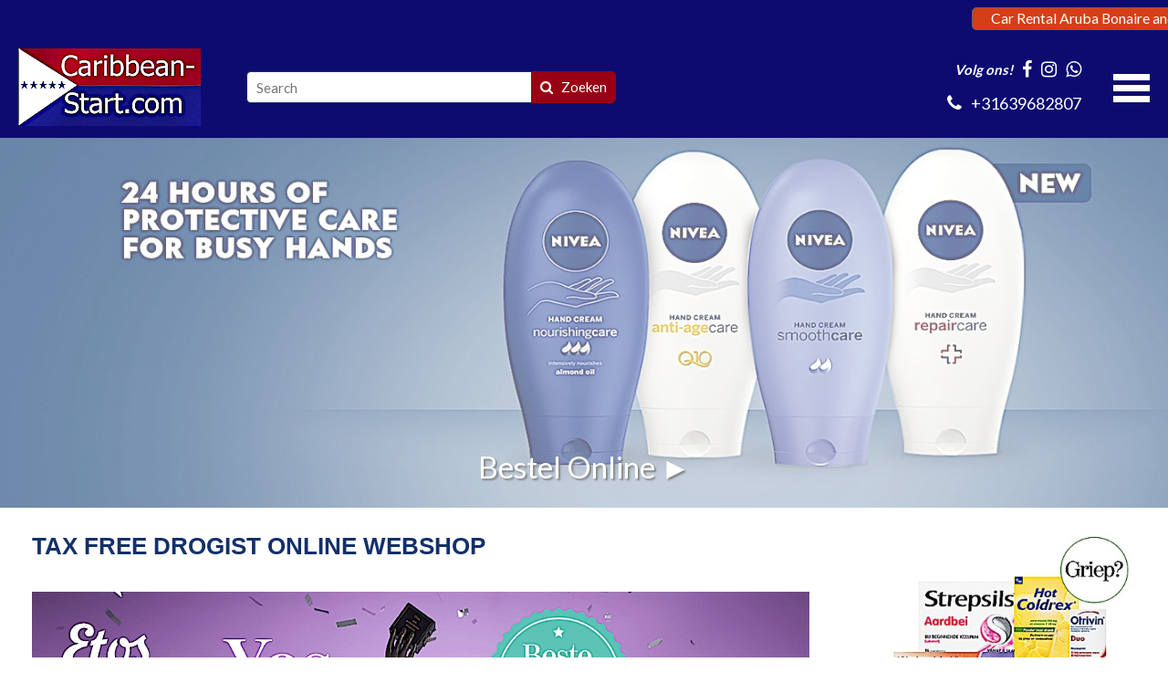

--- FILE ---
content_type: text/html; charset=UTF-8
request_url: https://www.caribbean-start.com/drogisterij-botica-curacao/
body_size: 7838
content:
<!doctype html>
<!--[if lt IE 7]>      <html class="no-js lt-ie9 lt-ie8 lt-ie7"> <![endif]-->
<!--[if IE 7]>         <html class="no-js lt-ie9 lt-ie8"> <![endif]-->
<!--[if IE 8]>         <html class="no-js lt-ie9"> <![endif]-->
<!--[if IE 9 ]>        <html class="no-js ie9"> <![endif]-->
<!--[if IE ]>        <html class="no-js ie"> <![endif]-->
<!--[if (gt IE 9)|!(IE)]><!--> <html class="no-js"> <!--<![endif]-->
<head>
  <!--

    www.caribbean-start.com
    Concept by Bedrijvenpresentatie Nederland BV (www.bedrijvenpresentatie.nl)
    Design by Juli Ontwerpburo (www.juliontwerpburo.nl)
    Webdevelopment by Accendis (www.accendis.nl)
  //-->

  <meta charset="utf-8">
  <meta name="viewport" content="user-scalable=no, width=device-width, initial-scale=1.0, maximum-scale=1.0" />

  <title>TAX FREE DROGIST CURACAO DROGIST CARIBBEAN ONLINE  DROGISTEN </title>
  <meta name="description" content="Drogisterij Botica Curacao. Drogisten Caribbean. Bestel uw drogist producten Tax Free nu ook online bij de beste drogist van Nederland. Wij bezorgen alle drogist artikelen in de caribbean via de webshop. Tax Free drogist producten voor de caribbean online. Voor de beste deals besteld u online uw drogist producten bij de drogist met de beste acties en aanbiedingen." />
  <meta name="keywords" content="Drogisterij Botica Curacao" />

  <meta name="Revisit-After" content="5 day" />
  <meta name="Robots" content="index, follow" />


  <meta name="google-site-verification" content="kBA7PThKQ3BodpCKlJOs2rh_avsAnQ7R0qPrnCsG6SQ" />
<meta name="google-site-verification" content="uQP16ZJVokm09-j34fySPxKjC2Qg5ncG7mZQkRXQ0XM" />

  <!-- site CSS-->
  <link rel="stylesheet" href="/css/style.css?1764241172">


  <!-- Modernizr -->
  <script src="/js/vendor/modernizr-2.8.3-respond-1.4.2.min.js"></script>

  <!-- jQuery -->
  <script src="//ajax.googleapis.com/ajax/libs/jquery/1.11.2/jquery.min.js"></script>
  <script>window.jQuery || document.write('<script src="/js/vendor/jquery-1.11.2.min.js"><\/script>')</script>

    <link rel="icon" href="/data/favicon/1_schermafbeelding-2020-02-28-om-17-15-22_32x32.png" sizes="32x32">
    <link rel="icon" href="/data/favicon/1_schermafbeelding-2020-02-28-om-17-15-22_128x128.png" sizes="128x128">
    <link rel="icon" href="/data/favicon/1_schermafbeelding-2020-02-28-om-17-15-22_152×152.png" sizes="152×152">
    <link rel="icon" href="/data/favicon/1_schermafbeelding-2020-02-28-om-17-15-22_167x167.png" sizes="167x167">
    <link rel="icon" href="/data/favicon/1_schermafbeelding-2020-02-28-om-17-15-22_180x180.png" sizes="180x180">
    <link rel="icon" href="/data/favicon/1_schermafbeelding-2020-02-28-om-17-15-22_192x192.png" sizes="192x192">
    <link rel="icon" href="/data/favicon/1_schermafbeelding-2020-02-28-om-17-15-22_196x196.png" sizes="196x196">
  <!-- Android -->
  <link rel="shortcut icon" sizes="196x196" href="/data/favicon/1_schermafbeelding-2020-02-28-om-17-15-22_196x196.png">

  <!-- iOS -->
  <link rel="apple-touch-icon" href="/data/favicon/1_schermafbeelding-2020-02-28-om-17-15-22_152x152.png" sizes="152x152">
  <link rel="apple-touch-icon" href="/data/favicon/1_schermafbeelding-2020-02-28-om-17-15-22_167x167.png" sizes="167x167">
  <link rel="apple-touch-icon" href="/data/favicon/1_schermafbeelding-2020-02-28-om-17-15-22_180x180.png" sizes="180x180">


  <script async src="https://www.googletagmanager.com/gtag/js?id=UA-109202353-1"></script>
  <script>
    window.dataLayer = window.dataLayer || [];
    function gtag(){dataLayer.push(arguments);}
    gtag('js', new Date());

    gtag('config', 'UA-109202353-1',{ 'anonymize_ip':true });
  </script>

</head>
<body class="contentpage notificationbarfixed hasproductmanagement nowebshop headerformat-logoleft  headerbg-fullwidth footerbg-fullwidth">

  <div id="fb-root"></div>
  <script>(function(d, s, id) {
    var js, fjs = d.getElementsByTagName(s)[0];
    if (d.getElementById(id)) return;
    js = d.createElement(s); js.id = id;
    js.src = "//connect.facebook.net/nl_NL/sdk.js#xfbml=1&version=v2.0";
    fjs.parentNode.insertBefore(js, fjs);
  }(document, 'script', 'facebook-jssdk'));</script>

  <!-- Google Tag Manager (noscript) -->
  <noscript><iframe src="https://www.googletagmanager.com/ns.html?id=UA-109202353-1" height="0" width="0" style="display:none;visibility:hidden"></iframe></noscript>
  <!-- End Google Tag Manager -->

  <div id="wrap">
    <div id="main">

    <div id="alertbarcontainer" class="clearfix fixonscroll">
      <div id="alertbar" class="container clearfix">
        <div id="alertbartext">
                  </div>
          <div id="alertbarbuttoncontainer">
          <a href="https://bookingcars.nl" class="button" id="alertbarbutton">Car Rental Aruba Bonaire and Curacao ►</a>
          <a href="#" id="closealertbar">x</a>
        </div>
        </div>
    </div>

      <header class="   phonemobile sociallinksmobile format-logoleft withsearchbar">
        <div class="container">

              <div id="logowrapperleft">
                      <div class="logocontainer">
               <a href="/" id="logo"><img src="/data/logo/1_schermafbeelding-2018-05-03-om-12-38-54_logo.png" alt="Home"></a>
              </div>
          </div>
          <div id="headerwrapper">
            <div class="headerrows headerrow1">
              <div class="headercols">
                <div class="headercolsinner">
                  <div class="headercol headercol1_1">
                                <div id="searchheader">
              <form name="searchformheader" id="searchformheader" action="/webshop/zoeken/">
                <div class="textboxcontainer">
                  <input type="text" name="search" id="searchformheader_search" value="" placeholder="Search">
                </div>
                <button type="submit"><i class="fa fa-search"></i> <span>Zoeken</span></button>
              </form>
            </div>
                                               </div>
                  <div class="headercol headercol1_2">
                    <div class="headerrows" id="contactheader">
                                    <div id="sociallinksheader">
                 <span>Volg ons!</span>

                        <a href="https://www.facebook.com/appartementencuratcao/" target="_blank"><i class="fa fa-facebook"></i></a>
                                                <a href="https://appartementencuracao.nl" target="_blank"><i class="fa fa-instagram"></i></a>
                                        <a href="https://wa.me/31639682807" target="_blank"><i class="fa fa-whatsapp"></i></a>
        
              </div>
              <div id="phoneheader">
                         <a href="tel:31639682807"><i class="fa fa-phone"></i> <span>+31639682807</span></a>
                      </div>
                    </div>
                  </div>
                </div>
                <div id="mobilemenucontainer"></div>
              </div>
              <div id="menuwrapper">
                            <nav id="mainmenu" class=" fullwidthsubmenu">
              <ul>
        
  <li class="    ">
     <a href="/" >HOME</a>
</li>
  <li class="   no-click hassubmenu">
     <a href="#" >AUTOVERHUUR</a>
<ul class="cols-1">
  <li class="    ">
     <a href="https://www.bookingcarsaruba.com/nl/" target="_blank">ARUBA</a>
</li>
  <li class="    ">
     <a href="https://www.bookingcarsbonaire.com/auto-huren-bonaire/" target="_blank">BONAIRE</a>
</li>
  <li class="    ">
     <a href="https://www.bookingcarscuracao.com" target="_blank">CURACAO</a>
</li></ul></li>
  <li class="    hassubmenu">
     <a href="/" >CURACAO</a>
<ul class="cols-3">
  <li class="    ">
     <a href="/bed-and-breakfast-curacao/" >Bed and Breakfast</a>
</li>
  <li class="    ">
     <a href="/boutique-hotel-het-klooster-curacao/" >Boutique Hotel ´t Klooster</a>
</li>
  <li class="    ">
     <a href="/bed-and-bike-curacao-bed-and-bike-caribbean/" >Bed &amp; Bike Curacao</a>
</li>
  <li class="    ">
     <a href="/beleef-curacao-appartementen/" >Beleef Appartementen</a>
</li>
  <li class="    ">
     <a href="/apartments-curacao-holiday-apartments-curacao/" >Holiday Apartments Curacao</a>
</li>
  <li class="    ">
     <a href="/curacao-42-appartementen-en-studio-s-curacao/" >Curacao 42 Appartementen</a>
</li>
  <li class="    ">
     <a href="https://www.lamayabeach.com" >La Maya Beach Curacao</a>
</li>
  <li class="    ">
     <a href="/pietermaai-boutique-hotel-curacao/" >Pietermaai Apartments</a>
</li>
  <li class="    ">
     <a href="/renaissance-curacao-resort---casino/" >Renaissance Resort</a>
</li>
  <li class="    ">
     <a href="/rental-apartments-curacao-apartments-caribbean-curacao-rentals/" >Rental Apartments Curacao</a>
</li>
  <li class="    ">
     <a href="/appartementen-curacao/" >Appartementen Overview</a>
</li>
  <li class="    ">
     <a href="/avila-beach-hotel-curacao/" >Avila Beach Appartementen</a>
</li>
  <li class="    ">
     <a href="/group-travel-curacao-villa-rental-curacao-luxe-villas-curacao/" >Champartments</a>
</li>
  <li class="    ">
     <a href="/flamingo-park-curacao-bungalow-verhuur/" >Flamingo Park</a>
</li>
  <li class="    ">
     <a href="/hacienda-la-bougainville-bed-and-breakfast/" >Hacienda La Bougainville B &amp; B</a>
</li>
  <li class="    ">
     <a href="/hibiscus-beach-house-curacao/" >Hibiscus Beach House</a>
</li>
  <li class="    ">
     <a href="/lions-dive---beach-resort-curacao/" >Lions Dive &amp; Beach Resort</a>
</li>
  <li class="    ">
     <a href="/santa-barbara-curacao-resort/" >Santa Barbara Beach Resort</a>
</li>
  <li class="    ">
     <a href="/saint-tropez-apartments-curacao-and-suites-hotel-curacao-caribbean/" >Saint Tropez Apartments</a>
</li>
  <li class="    ">
     <a href="/appartementen-villa-l-orangerie-curacao/" >Villa L'Orangerie Curaçao</a>
</li>
  <li class="    ">
     <a href="/villa-vermaire-curacao/" >Villa Vermaire B &amp; B</a>
</li>
  <li class="    ">
     <a href="/waterside-apartments---dive-curacao/" >Waterside Apartments &amp; Dive</a>
</li>
  <li class="    ">
     <a href="/the-pearl-of-the-caribbean-curacao-vakantie-park/" >The Pearl of the Caribbean</a>
</li>
  <li class="    ">
     <a href="/appartementen-curacao/" >Appartementen Curacao</a>
</li>
  <li class="   no-click hassubmenu">
     <a href="#" >Autoverhuur</a>
<ul class="cols-1">
  <li class="    ">
     <a href="https://bookingcarscuracao.com" target="_blank">Booking Cars Curacao</a>
</li>
  <li class="    ">
     <a href="https://autocuracaoverhuur.nl" target="_blank">Auto Curacao Verhuur</a>
</li>
  <li class="    ">
     <a href="/holiday-rentals-curacao/" >Holiday Rentals</a>
</li>
  <li class="    ">
     <a href="/car-rental-curacao/" >Rental Cars</a>
</li>
  <li class="    ">
     <a href="/car-rental-curacao/" >BOOKING CARS</a>
</li></ul></li>
  <li class="    hassubmenu">
     <a href="/hotels-curacao-hotels-aruba-hotels-bonaire/" >Hotels</a>
<ul class="cols-2">
  <li class="    ">
     <a href="/avila-beach-hotel-curacao/" >Avila Beach Hotel</a>
</li>
  <li class="    ">
     <a href="https://www.amazoniacuracao.nl" target="_blank">Amazonia Hotel Curacao</a>
</li>
  <li class="    ">
     <a href="/lions-dive---beach-resort-curacao/" >Lions Dive &amp; Beach Resort</a>
</li>
  <li class="    ">
     <a href="/santa-barbara-curacao-resort/" >Santa Barbara Beach Resort</a>
</li>
  <li class="    ">
     <a href="/renaissance-curacao-resort---casino/" >Renaissance Curacao Resort</a>
</li>
  <li class="    ">
     <a href="/boutique-hotel-het-klooster-curacao/" >Boutique Hotel ´t Klooster</a>
</li>
  <li class="    ">
     <a href="/saint-tropez-apartments-curacao-and-suites-hotel-curacao-caribbean/" >Saint Tropez Hotel &amp; Suites</a>
</li></ul></li>
  <li class="    hassubmenu">
     <a href="/boat-trips-curacao/" >Boat Trips Overzicht</a>
<ul class="cols-2">
  <li class="    ">
     <a href="/boat-trips-curacao/" >Overview Boat Trips</a>
</li>
  <li class="    ">
     <a href="/bounty-adventures-curacao/" >Bounty Adventures</a>
</li>
  <li class="    ">
     <a href="/boat-trips-curacao-red-snapper/" >Boat trips Red Snapper</a>
</li>
  <li class="    ">
     <a href="/breeze-boat-trips-curacao/" >Breeze Boat Trips Curacao</a>
</li>
  <li class="    ">
     <a href="/at-sea-curacao-fun-boat-trips---exclusive-sailing-charters/" >At Sea Sailing Charters</a>
</li>
  <li class="    ">
     <a href="/adrenaline-tours-curacao/" >Adrenaline Tours Curacao</a>
</li>
  <li class="    ">
     <a href="/bluefinn-charters-curacao/" >Blue Finn Boat Trips</a>
</li>
  <li class="    ">
     <a href="/at-sea-curacao-fun-boat-trips---exclusive-sailing-charters/" >Di Luca Boat Trips</a>
</li>
  <li class="    ">
     <a href="/zeilen-curacao-sail-adventure-curacao/" >Sail adventures Curacao</a>
</li></ul></li>
  <li class="    hassubmenu">
     <a href="/activiteiten-curacao/" >Activiteiten Curacao</a>
<ul class="cols-3">
  <li class="    ">
     <a href="/duikscholen-curacao-scuba-diving/" >Duiken/ Diving</a>
</li>
  <li class="    ">
     <a href="/bars-curacao---cafes-curacao/" >Bars &amp; Cafes</a>
</li>
  <li class="    ">
     <a href="/bezienswaardigheden-curacao/" >Bezienswaardigheden</a>
</li>
  <li class="    ">
     <a href="/dolphin-academy/" >Dolphin Academy</a>
</li>
  <li class="    ">
     <a href="/zanzibar-curacao--jan-thiel-beach-curacao/" >Jan Thiel Beach</a>
</li>
  <li class="    ">
     <a href="/fitness-curacao/" >Fitness Curacao</a>
</li>
  <li class="    ">
     <a href="/at-sea-curacao-fun-boat-trips---exclusive-sailing-charters/" >Sailing Boating</a>
</li>
  <li class="    ">
     <a href="/adrenaline-tours-curacao/" >Adrenaline Tours</a>
</li>
  <li class="    ">
     <a href="/atlantis-adventures-curacao/" >Atlantis Adventures Curacao</a>
</li>
  <li class="    ">
     <a href="/boat-trips-curacao/" >Boat Trips</a>
</li>
  <li class="    ">
     <a href="/breeze-boat-trips-curacao/" >Breeze Boat Trips</a>
</li>
  <li class="    ">
     <a href="/fishing-curacao/" >Fishing</a>
</li>
  <li class="    ">
     <a href="/zanzibar-curacao--jan-thiel-beach-curacao/" >Restaurants</a>
</li>
  <li class="    ">
     <a href="/atv-buggy-tours-curacao/" >ATV &amp; BUGGY TOURS</a>
</li>
  <li class="    ">
     <a href="/adrenaline-tours-curacao/" >Tours</a>
</li>
  <li class="    ">
     <a href="/watersports-caribbean/" >Watersports</a>
</li></ul></li>
  <li class="    ">
     <a href="/informatie-film-curacao/" >Informatie Film Curacao</a>
</li>
  <li class="    ">
     <a href="/zanzibar-curacao--jan-thiel-beach-curacao/" >Jan Thiel Beach</a>
</li>
  <li class="   no-click hassubmenu">
     <a href="#" >Villas</a>
<ul class="cols-1">
  <li class="    ">
     <a href="/curacao-exclusief-aruba-curacao-bonaire/" >Curaçao Villa Verhuur</a>
</li>
  <li class="    ">
     <a href="/holiday-rentals-curacao/" >Holiday Rentals</a>
</li></ul></li>
  <li class="    ">
     <a href="/appartementen-curacao/" >Vakantie Appartementen</a>
</li>
  <li class="    ">
     <a href="/winkels-curacao-winkelen-curacao-shops-curacao-shopping-curacao/" >Shopping</a>
</li>
  <li class="    ">
     <a href="/scooter-verhuur-curacao/" >Scooter Rentals Curacao</a>
</li></ul></li>
  <li class="    hassubmenu">
     <a href="/aruba-homepage/" >ARUBA</a>
<ul class="cols-1">
  <li class="    ">
     <a href="/aruba-homepage/" >Homepage Aruba</a>
</li>
  <li class="    hassubmenu">
     <a href="/hotels-aruba-appartementen-aruba-accommodaties-aruba/" >Hotels</a>
<ul class="cols-1">
  <li class="    ">
     <a href="/hotel-riu-palace-aruba/" >Hotel RIU Palace</a>
</li>
  <li class="    ">
     <a href="/aruba-homepage/" >La Cabana Beach Resort</a>
</li>
  <li class="    ">
     <a href="/aruba-homepage/" >Tropicana Resort &amp; Casino</a>
</li>
  <li class="    ">
     <a href="/aruba-homepage/" >The Mill Resort &amp; Suites</a>
</li>
  <li class="    ">
     <a href="/aruba-homepage/" >Holiday Inn Resort</a>
</li></ul></li>
  <li class="    ">
     <a href="/gandelman-aruba-juweler-caribbean/" >Gandelman Juweler Aruba</a>
</li></ul></li>
  <li class="    hassubmenu">
     <a href="/homepage-bonaire/" >BONAIRE</a>
<ul class="cols-2">
  <li class="    ">
     <a href="/homepage-bonaire/" >Homepage Bonaire</a>
</li>
  <li class="    ">
     <a href="/blue-bay-bonaire-boattrips-bonaire/" >Boat Trips Bonaire</a>
</li>
  <li class="    ">
     <a href="/voyager-bonaire-car-rental/" >Bonaire Car Rental</a>
</li>
  <li class="    ">
     <a href="/laundry-bonaire-laundry-curacao/" >Laundry Wasserij</a>
</li>
  <li class="    ">
     <a href="/coffee-company-bonaire-koffie/" >Coffee Company</a>
</li>
  <li class="    ">
     <a href="/appartementen-terramar-bonaire/" >Appartementen Terramar</a>
</li>
  <li class="    ">
     <a href="/the-lodge-bed---breakfast/" >The Lodge Bed &amp; Breakfast</a>
</li>
  <li class="    ">
     <a href="/plaza-beach-resort-bonaire-caribbean/" >Plaza Beach Resort</a>
</li>
  <li class="    ">
     <a href="/stay-and-dive-resort-bonaire/" >Stay &amp; dive Resort Bonaire</a>
</li>
  <li class="    ">
     <a href="/it-rains-fishes-bar-bonaire-restaurant-bonaire/" >Restaurants</a>
</li>
  <li class="    ">
     <a href="/scooters-bonaire-scooter-and-bicycle-rental/" >Scooters Bonaire</a>
</li>
  <li class="    ">
     <a href="/laundry-bonaire-laundry-curacao/" >Bedrijven Bonaire</a>
</li>
  <li class="   no-click ">
     <a href="#" >Appartementen Bonaire</a>
</li></ul></li>
  <li class="  active no-click hassubmenu">
     <a href="#" >SHOPS</a>
<ul class="cols-3">
  <li class="    ">
     <a href="/bakeries-curacao-bakkerijen-curacao/" >Bakkerijen</a>
</li>
  <li class="    ">
     <a href="/butchers-curacao-slagers-curacao/" >Butchers</a>
</li>
  <li class="    ">
     <a href="/baby-en-kinderkleding-curacao/" >Baby Kleding</a>
</li>
  <li class="    ">
     <a href="/curtains-curacao-and-blinds-curacao/" >Curtain &amp; Blinds</a>
</li>
  <li class="    ">
     <a href="/car-rental-curacao/" >Car Rental</a>
</li>
  <li class="    ">
     <a href="/clothes-stores-curacao/" >Clothes Stores</a>
</li>
  <li class="    ">
     <a href="/computer-shops-caribbean/" >Computer Shops</a>
</li>
  <li class="    ">
     <a href="/cosmetica-producten-curacao/" >Cosmetica products</a>
</li>
  <li class="    ">
     <a href="/eye-care-curacao-opticiens/" >Eye Care Caribbean</a>
</li>
  <li class="    ">
     <a href="/electrical-curacao/" >Electrical Curacao</a>
</li>
  <li class="    ">
     <a href="/airconditioning-curacao/" >Airconditioning</a>
</li>
  <li class="  active  hassubmenu">
     <a href="/barber-shops-curacao/" >Barber Shops</a>
<ul class="cols-2">
  <li class="    ">
     <a href="/kapsalons-hairdressers/" >Kapsalons Curacao</a>
</li>
  <li class="    ">
     <a href="/beauty-salons-curacao/" >Beauty Salons</a>
</li>
  <li class="    ">
     <a href="/bridal-shops-curacao-bruidsmode-curacao/" >Bridal Shops</a>
</li>
  <li class="    ">
     <a href="/bookstores-curacao/" >Bookstores</a>
</li>
  <li class="    ">
     <a href="/bloemen-winkels-curacao-bloemisten-curacao/" >Bloemen winkels</a>
</li>
  <li class="    ">
     <a href="/boomkwekerijen-curacao/" >Boomkwekerijen</a>
</li>
  <li class="    ">
     <a href="/doors-and-windows-curacao/" >Deuren en Ramen</a>
</li>
  <li class="    ">
     <a href="/drukkerijen-curacao-printers-curacao/" >Drukkerijen</a>
</li>
  <li class="  active  ">
     <a href="/drogisterij-botica-curacao/" >Drugstores Botica</a>
</li>
  <li class="    ">
     <a href="/electrical-curacao/" >Electronics Curacao</a>
</li></ul></li>
  <li class="    hassubmenu">
     <a href="/fashion-stores-curacao/" >Fashion Stores</a>
<ul class="cols-2">
  <li class="    ">
     <a href="/meubels-curacao/" >Furniture Stores</a>
</li>
  <li class="    ">
     <a href="/madeira-garden-center-curacao-bloemen-en-planten/" >Flowers Curacao</a>
</li>
  <li class="    ">
     <a href="/health-shops-curacao/" >Health Shops</a>
</li>
  <li class="    ">
     <a href="/curtains-curacao-and-blinds-curacao/" >Interior Decoration</a>
</li>
  <li class="    ">
     <a href="/jewelers-caribbean-juweliers-caribbean/" >Juweliers/ Jewelers</a>
</li>
  <li class="    ">
     <a href="/kapsalons-hairdressers/" >Kapsalons</a>
</li>
  <li class="    ">
     <a href="/eye-care-curacao-opticiens/" >Opticiens</a>
</li>
  <li class="    ">
     <a href="/lingerie-badkleding-caribbean/" >Lingerie Badkleding</a>
</li></ul></li>
  <li class="    hassubmenu">
     <a href="/meubels-curacao/" >Meubels / Furniture</a>
<ul class="cols-1">
  <li class="    ">
     <a href="/men-s-wear-curacao/" >Men's Wear</a>
</li>
  <li class="    ">
     <a href="/bookstores-curacao/" >Office Supplies</a>
</li>
  <li class="    ">
     <a href="/webshop/" >Online Shoppen</a>
</li>
  <li class="    ">
     <a href="/beauty-salons-curacao/" >Pedicure</a>
</li>
  <li class="    ">
     <a href="/cosmetica-producten-curacao/" >Parfumerie winkels</a>
</li></ul></li>
  <li class="    hassubmenu">
     <a href="http://www.curacao-startpagina.nl/323-Party-Center--Supplies.html" target="_blank">Party Center/Supplies</a>
<ul class="cols-1">
  <li class="    ">
     <a href="/plumbing-curacao/" >Plumbing / Loodgieters</a>
</li>
  <li class="    ">
     <a href="/souvenirs-and-gift-shop-caribbean/" >Souvenirs and Gift shop</a>
</li>
  <li class="    ">
     <a href="http://www.curacao-startpagina.nl/361-Swimming-Pools.html" >Swimming Pools</a>
</li>
  <li class="    ">
     <a href="/shoes-aruba-shoes-bonaire-shoes-curacao/" >Shoes Stores</a>
</li></ul></li>
  <li class="    ">
     <a href="/kitchens----keukens-caribbean/" >Keukens / Kitchens</a>
</li>
  <li class="    ">
     <a href="/vreugdenhil-supermarkt-curacao/" >Supermarkten</a>
</li>
  <li class="    ">
     <a href="/curtains-curacao-and-blinds-curacao/" >Stoffeerders</a>
</li>
  <li class="    ">
     <a href="/wijnen-en-likeur-curacao/" >Wijnen en Likeur</a>
</li>
  <li class="    ">
     <a href="/webshop/" >Webshops</a>
</li></ul></li>
  <li class="   no-click hassubmenu">
     <a href="#" >BEDRIJVEN</a>
<ul class="cols-2">
  <li class="    hassubmenu">
     <a href="/auto-huren-curacao/" >Autoverhuur</a>
<ul class="cols-2">
  <li class="    ">
     <a href="/autobedrijven-curacao/" >Autobedrijven</a>
</li>
  <li class="    ">
     <a href="/accountants-curacao/" >Accountants</a>
</li>
  <li class="    ">
     <a href="/artists-and-galleries-curacao/" >Artists/ Galleries</a>
</li>
  <li class="    ">
     <a href="/architects-curacao/" >Architects</a>
</li>
  <li class="    ">
     <a href="/advocaten-curacao/" >Advocaten</a>
</li>
  <li class="    ">
     <a href="/banks-curacao-banken-curacao/" >Banken Curacao</a>
</li>
  <li class="    ">
     <a href="/bouwbedrijven-curacao/" >Bouw Bedrijven</a>
</li>
  <li class="    ">
     <a href="/collection-agencies-curacao/" >Collection Agencies</a>
</li>
  <li class="    ">
     <a href="/dance-curacao-dansscholen-curacao/" >Dansscholen</a>
</li>
  <li class="    ">
     <a href="/development-banks-curacao/" >Development Banks</a>
</li></ul></li>
  <li class="    hassubmenu">
     <a href="/emigreren-curacao/" >Emigreren Caribbean</a>
<ul class="cols-2">
  <li class="    ">
     <a href="/laundry-bonaire-laundry-curacao/" >Laundry</a>
</li>
  <li class="    ">
     <a href="/insurance-curacao-caribbean-verzekeringen-curacao/" >Insurance Caribbean</a>
</li>
  <li class="    ">
     <a href="/importers-exporters-caribbean/" >Importers Exporters</a>
</li>
  <li class="    ">
     <a href="/makelaars-aruba-bonaire-curacao-caribbean/" >Makelaars</a>
</li>
  <li class="    ">
     <a href="/notarissen-aruba-bonaire-curacao/" >Notarissen</a>
</li>
  <li class="    ">
     <a href="/zanzibar-curacao--jan-thiel-beach-curacao/" >Restaurants</a>
</li>
  <li class="    ">
     <a href="http://www.curacao-startpagina.nl/360-Roofing-Curacao.html" target="_blank">Roofing Curacao</a>
</li>
  <li class="    ">
     <a href="http://www.curacao-startpagina.nl/364-Schilders---Painting.html" target="_blank">Schilders bedrijven</a>
</li>
  <li class="    ">
     <a href="/schoonmaak-bedrijven-caribbean-cleaning-curacao/" >Schoonmaak Bedrijven</a>
</li></ul></li>
  <li class="    hassubmenu">
     <a href="/scooter-verhuur-curacao/" >Scooter Verhuur</a>
<ul class="cols-1">
  <li class="    ">
     <a href="/fitness-curacao/" >Spa &amp; Fitness</a>
</li>
  <li class="    ">
     <a href="/security-curacao/" >Security</a>
</li></ul></li>
  <li class="    ">
     <a href="/caribbean-floors/" >Tiles &amp; Floors</a>
</li>
  <li class="    ">
     <a href="/dentist-curacao-tandarts-curacao/" >Tandartsen</a>
</li>
  <li class="    ">
     <a href="http://www.curacao-startpagina.nl/324-Tent-Rentals-.html" target="_blank">Tent Rentals</a>
</li>
  <li class="    ">
     <a href="/caribbean-floors/" >Vloeren</a>
</li>
  <li class="    ">
     <a href="/doors-and-windows-curacao/" >Windows Curacao</a>
</li>
  <li class="    ">
     <a href="/laundry-bonaire-laundry-curacao/" >Wasserettes</a>
</li>
  <li class="    ">
     <a href="/verhuizers-caribbean/" >Verhuizers Caribbean</a>
</li></ul></li>
  <li class="    hassubmenu">
     <a href="/contact/" >CONTACT....</a>
<ul class="cols-1">
  <li class="    ">
     <a href="/adverteren-caribbean-start/" >Advertising</a>
</li>
  <li class="    ">
     <a href="/about-caribbean-start/" >About us</a>
</li>
  <li class="    ">
     <a href="/offerte/" >Booking / Reservation</a>
</li>
  <li class="    ">
     <a href="/contact/" >Contact Caribbean-Start</a>
</li>
  <li class="    ">
     <a href="/caribbean-start-code/" >Caribbean Start Code</a>
</li></ul></li>
              </ul>
            </nav>
              </div>
            </div>
          </div>
    
            </div>
      </header>

      <div id="contentwrapper">

        <section id="maincontent" class="clearfix withslider ">

                <div id="slidercontainer" class="fullwidth photo">

      
              <div class="flexslider">
                <ul class="slides">

    
                    <li style="background-image: url('/data/slides/263_schermafbeelding-2018-03-13-om-16-45-01_fullwidth.jpg')" data-rjs="/data/slides/263_schermafbeelding-2018-03-13-om-16-45-01_fullwidth@2x.jpg">
                                      <div class="container">
                        <div class="slidecaption vert-bottom hori-center">
                          <div class="slidecaptioninner">
                            <h3><a href="https://www.etoskloosterveen.nl" target="_blank"><span style="color:#FFFFFF;">Bestel Online&nbsp;►</span></a></h3>
                          </div>
                        </div>
                      </div>
                                    </li>

                              </ul>
              </div><!-- /.flexslider -->
      
            </div><!-- /#slidercontainer -->

      
  
    
          <div id="maincontentinner" class="container">

        
            <div id="contentcontainer" class="nosidebar">

                    <section id="content" class="text">

  <style>







  .pagephotos.horizontal .imagecontainer h5, .pagephotos.vertical .imagecontainer h5 {

  
  </style>

  <div id="contentwrapper" class="withsidebarright">
    <div class="contentleft">

      <div class="pagetext">
        <h1 class="pagetitle">TAX FREE DROGIST ONLINE WEBSHOP</h1>
      </div>



      <div class="pagetext">
        <p style="text-align: center;"><a href="https://www.etosdrogistonlineassen.nl" target="_blank"><img alt="" src="/data/upload/images/Drogist%20drugstores/fullsizeoutput_1b88.jpeg" style="width: 100%; height: 100%;" /></a></p>
      </div>

  
    </div><!-- /.contentfull/.contentleft -->

    <div class="contentright">

      <div class="pagephotos vertical cols-4">
      <div class="imagecontainer">
        <a href="/data/pagephotos/67_schermafbeelding-2018-03-23-om-22-25-35_large.jpg" class="fancybox-img" rel="pagephotos" data-caption=""><img src="/data/pagephotos/67_schermafbeelding-2018-03-23-om-22-25-35_default.jpg" alt=""></a>
        

      </div>

  <script>

    $(function()
    {
      $(".fancybox-img").fancybox({
        maxWidth: '100%',
        fitToView : false,
        closeClick  : false,
        beforeLoad: function() {
            this.title = $(this.element).data('caption');
        },
        helpers:  {
          title : {
              type : 'inside'
          }
        },
        openEffect  : 'none',
        closeEffect : 'none'
      }).attr('onclick', null);

    })

  </script>
      </div><!-- /.pagephotos -->

      <div class="pagetext">
              </div>

    
    </div><!-- /.contentright -->
  </div><!-- /#contentwrapper -->



    <div class="pagetext">
          </div>


    <script>

      var updateHomepageblockHeights = function()
      {
        return;
        $('#homepageblocks > .col .imagecontainer').conformity({ mode: 'height'});
        $('#homepageblocks > .col h2').conformity({ mode: 'height'});
        $('#homepageblocks > .col .buttoncontainer').conformity({ mode: 'height'});
        $('#homepageblocks > .col .blocktext').conformity({ mode: 'height'});
        $('#homepageblocks > .col article').conformity({ mode: 'height'});
      }

      $(function()
      {
        updateHomepageblockHeights();
      })

      $(window).on('load', function()
      {
        updateHomepageblockHeights();
        $(window).on('resize', updateHomepageblockHeights);
      })

    </script>


  <script>

    $(function()
    {
      $('#moretextbutton').on('click', function(ev)
      {
        $('#pagetextmore').slideDown();
        $('#lesstextbutton').show();
        $('#moretextbutton').hide();
      });

      $('#lesstextbutton').on('click', function(ev)
      {
        $('#pagetextmore').slideUp();
        $('#moretextbutton').show();
        $('#lesstextbutton').hide();
      });
    })

  </script>


                </section><!-- /#content -->

              </div><!-- /.container -->
            </div><!-- /#contentcontainer -->
          </div><!-- /#maincontentinner -->
        </section><!-- /#maincontent -->
      </div><!-- /#contentwrapper -->

      <div id="asidefooter"></div>

    </div><!-- /#main -->

  <div id="footercontainer" class="clearfix">


    <footer id="footer1" class="justified">
      <div class="container">

        <div class="menurow columns-7">

          <div class="menucol">
                    <h3><a href="/aruba-homepage/" >★Home Aruba</a></h3>
                              <ul>
                      <li><a href="/aruba-homepage/" target="_blank">Aruba</a></li>
                    </ul>
                </div>
            <div class="menucol">
                    <h3><a href="/homepage-bonaire/" >★Home Bonaire</a></h3>
                              <ul>
                      <li><a href="/informatie-bonaire/" >Bonaire</a></li>
                    </ul>
                </div>
            <div class="menucol">
                    <h3><a href="/" >★Home Curacao</a></h3>
                              <ul>
                      <li><a href="/appartementen-curacao/" >Curacao</a></li>
                    </ul>
                </div>
            <div class="menucol">
                    <h3><a href="https://appartementencuracao.nl" target="_blank">Appartementen</a></h3>
                              <ul>
                      <li><a href="https://booking-curacao.com" target="_blank">Apartments</a></li>
                    </ul>
                </div>
            <div class="menucol">
                    <h3><a href="/activiteiten-curacao/" >Activities</a></h3>
                              <ul>
                      <li><a href="/activiteiten-curacao/" >Curacao</a></li>
                    </ul>
                </div>
            <div class="menucol">
                    <h3><a href="/offerte/" >Aanbiedingen</a></h3>
                              <ul>
                      <li><a href="https://appartementencuracao.nl" target="_blank">Appartementen</a></li>
                    </ul>
                </div>
            <div class="menucol">
                    <h3><a href="/attracties-curacao/" >Attracties</a></h3>
                              <ul>
                      <li><a href="/attracties-curacao/" >Curacao</a></li>
                    </ul>
                </div>
            <div class="menucol">
                    <h3><a href="/auto-huren-curacao/" >Auto Huren</a></h3>
                              <ul>
                      <li><a href="/huurauto-curacao-com/" >Curacao</a></li>
                    </ul>
                </div>
            <div class="menucol">
                    <h3><a href="https://booking-curacao.com" target="_blank">Bed &amp; Breakfast</a></h3>
                              <ul>
                      <li><a href="/bed-and-breakfast-curacao/" >Caribbean</a></li>
                    </ul>
                </div>
            <div class="menucol">
                    <h3><a href="/beaches-curacao-stranden-curacao/" >Beaches</a></h3>
                              <ul>
                      <li><a href="/beaches-curacao-stranden-curacao/" >Curacao</a></li>
                    </ul>
                </div>
            <div class="menucol">
                    <h3><a href="/boat-trips-curacao/" >Boat Trips</a></h3>
                              <ul>
                      <li><a href="/boat-trips-curacao/" >Curacao</a></li>
                    </ul>
                </div>
            <div class="menucol">
                    <h3><a href="/car-rental-curacao/" >Car Rental</a></h3>
                              <ul>
                      <li><a href="/car-rental-curacao/" >Caribbean</a></li>
                    </ul>
                </div>
            <div class="menucol">
                    <h3><a href="/caribbean-start-code/" >Caribbean Code</a></h3>
                              <ul>
                      <li><a href="/caribbean-start-code/" >Start Code</a></li>
                    </ul>
                </div>
            <div class="menucol">
                    <h3><a href="/duikscholen-curacao-scuba-diving/" >Duikscholen</a></h3>
                              <ul>
                      <li><a href="/duikscholen-curacao-scuba-diving/" >Caribbean</a></li>
                    </ul>
                </div>
            <div class="menucol">
                    <h3><a href="/emigreren-curacao/" >Emigreren</a></h3>
                              <ul>
                      <li><a href="/emigreren-curacao/" >Caribbean</a></li>
                    </ul>
                </div>
            <div class="menucol">
                    <h3><a href="/fishing-curacao/" >Fishing</a></h3>
                              <ul>
                      <li><a href="/fishing-curacao/" >Caribbean</a></li>
                    </ul>
                </div>
            <div class="menucol">
                    <h3><a href="/hotels-curacao-hotels-aruba-hotels-bonaire/" >Hotels</a></h3>
                              <ul>
                      <li><a href="/hotels-curacao-hotels-aruba-hotels-bonaire/" >Caribbean</a></li>
                    </ul>
                </div>
            <div class="menucol">
                    <h3><a href="/curacao-exclusief-aruba-curacao-bonaire/" target="_blank">Villas</a></h3>
                              <ul>
                      <li><a href="/curacao-exclusief-aruba-curacao-bonaire/" >Curacao Exclusief</a></li>
                    </ul>
                </div>
            <div class="menucol">
                    <h3><a href="/zanzibar-curacao--jan-thiel-beach-curacao/" >Restaurants</a></h3>
                              <ul>
                      <li><a href="http://restaurants.curacao-info.com" target="_blank">Curacao</a></li>
                    </ul>
                </div>
            <div class="menucol">
                    <h3><a href="/at-sea-curacao-fun-boat-trips---exclusive-sailing-charters/" >Sailing &amp; Boating</a></h3>
                              <ul>
                      <li><a href="/at-sea-curacao-fun-boat-trips---exclusive-sailing-charters/" >Caribbean</a></li>
                    </ul>
                </div>
            <div class="menucol">
                    <h3><a href="/scooter-verhuur-curacao/" >Scooter Rentals</a></h3>
                              <ul>
                      <li><a href="/scooter-verhuur-curacao/" >Caribbean</a></li>
                    </ul>
                </div>
            <div class="menucol">
                    <h3><a href="/adrenaline-tours-curacao/" >Tours</a></h3>
                              <ul>
                      <li><a href="/adrenaline-tours-curacao/" >Caribbean</a></li>
                    </ul>
                </div>
            <div class="menucol">
                    <h3><a href="/appartementen-curacao/" target="_blank">Vakantiewoningen</a></h3>
                              <ul>
                      <li><a href="/appartementen-curacao/" >Curacao</a></li>
                    </ul>
                </div>
            <div class="menucol">
                    <h3><a href="/watersports-caribbean/" >Watersports</a></h3>
                              <ul>
                      <li><a href="/watersports-caribbean/" >Curacao</a></li>
                    </ul>
                </div>
            <div class="menucol">
                    <h3><a href="/webshop/" >Webshops</a></h3>
                              <ul>
                      <li><a href="/webshop/" >Caribbean</a></li>
                    </ul>
                </div>
            <div class="menucol">
                    <h3><a href="http://www.caribbean-start.com/webshop/zoeken/?search=" >More Branches</a></h3>
                              <ul>
                      <li><a href="http://www.caribbean-start.com/webshop/zoeken/?search=" >Zoeken / Search</a></li>
                    </ul>
                </div>
            <div class="menucol">
                    <h3><a href="/contact/" >Contact</a></h3>
                              <ul>
                      <li><a href="/contact/" >Caribbean-Start</a></li>
                    </ul>
                </div>
            <div class="menucol">
                    <h3><a href="/holiday-rentals-curacao/" >Holiday Rentals</a></h3>
                              <ul>
                      <li><a href="/holiday-rentals-curacao/" >Curacao</a></li>
                    </ul>
                </div>
            <div class="menucol">
                    <h3><a href="https://booking-curacao.com" target="_blank">★APARTMENTS</a></h3>
                            </div>
            <div class="menucol">
                    <h3><a href="https://booking-curacao.com" target="_blank">★ HOTELS</a></h3>
                            </div>
            <div class="menucol">
                    <h3><a href="https://curacao-startpagina.nl/activiteiten-curacao/" target="_blank">★ ACTIVITIES</a></h3>
                            </div>
            <div class="menucol">
                    <h3><a href="/bed-and-breakfast-curacao/" >★ B &amp; B</a></h3>
                            </div>
            <div class="menucol">
                    <h3><a href="https://boattripscuracao.nl" target="_blank">★BOAT TRIPS</a></h3>
                            </div>
            <div class="menucol">
                    <h3><a href="/duikscholen-curacao-scuba-diving/" >★ DIVING</a></h3>
                            </div>
            <div class="menucol">
                    <h3><a href="/at-sea-curacao-fun-boat-trips---exclusive-sailing-charters/" >★ SAILING</a></h3>
                            </div>
          </div>
      </div>
    </footer>
    <footer id="footer2">
      <div class="container">
    
    
      </div>
    </footer>
  </div>
</div><!-- /#wrap -->

  <script>

    var jslanguageitems = {"form_validation_required":"Dit veld is verplicht","form_validation_email":"Dit is geen geldig e-mailadres.","form_validation_number":"Dit is geen geldig getal","form_requiredfields":"Verplicht in te vullen","customer_data_password_length":"Kies een wachtwoord van minimaal 4 tekens"};
    var setting_slider_duration = 4000;
    var setting_slider_animationspeed = 4000;

  </script>

  <script src="/js/plugins.min.js?202507091759"></script>
  <script src="/js/main.min.js?202507091759"></script>


  <script src="/frontendassets/recaptcha/initrecaptcha.js"></script>
  <script src="https://www.google.com/recaptcha/api.js?onload=loadReCaptchaCallback&render=explicit&hl=nl" async defer></script>
  <script> var recaptcha_key = '6Let9bUUAAAAAAgUWbBws0QnSdDwTuJSBLls5DNb'; </script>






  
</body>
</html>
<!-- served in 0.13998913764954 seconds -->